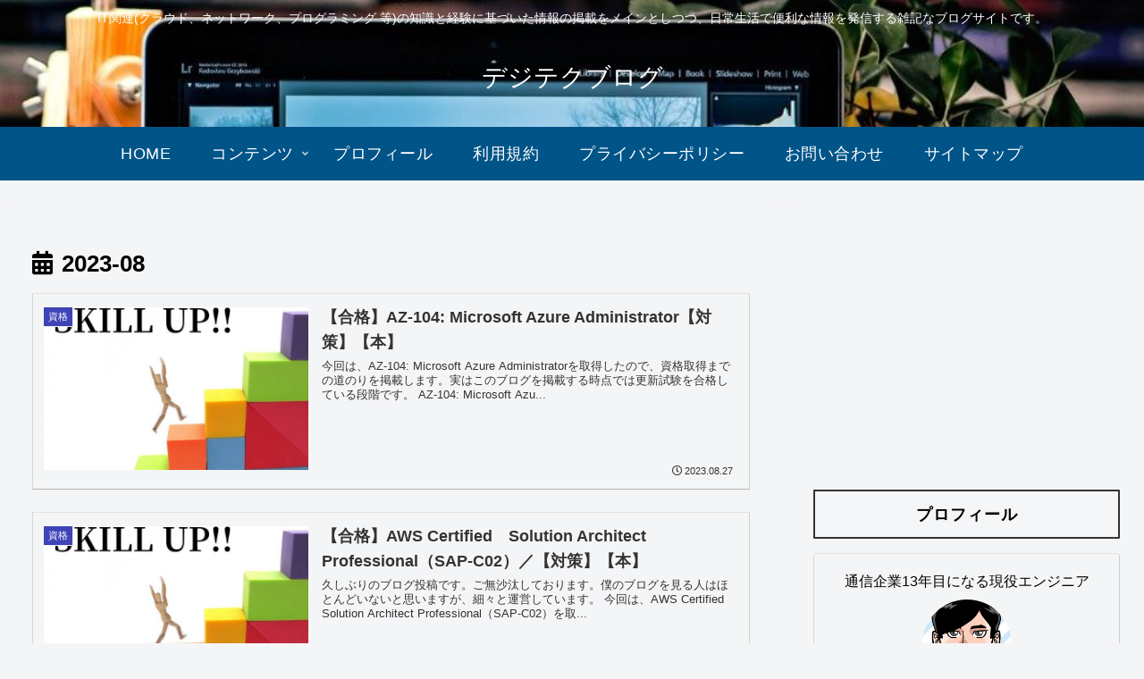

--- FILE ---
content_type: text/html; charset=utf-8
request_url: https://www.google.com/recaptcha/api2/aframe
body_size: 267
content:
<!DOCTYPE HTML><html><head><meta http-equiv="content-type" content="text/html; charset=UTF-8"></head><body><script nonce="uCLBooHg7myUGYpdJFwLUQ">/** Anti-fraud and anti-abuse applications only. See google.com/recaptcha */ try{var clients={'sodar':'https://pagead2.googlesyndication.com/pagead/sodar?'};window.addEventListener("message",function(a){try{if(a.source===window.parent){var b=JSON.parse(a.data);var c=clients[b['id']];if(c){var d=document.createElement('img');d.src=c+b['params']+'&rc='+(localStorage.getItem("rc::a")?sessionStorage.getItem("rc::b"):"");window.document.body.appendChild(d);sessionStorage.setItem("rc::e",parseInt(sessionStorage.getItem("rc::e")||0)+1);localStorage.setItem("rc::h",'1768774576552');}}}catch(b){}});window.parent.postMessage("_grecaptcha_ready", "*");}catch(b){}</script></body></html>

--- FILE ---
content_type: application/javascript; charset=utf-8;
request_url: https://dalc.valuecommerce.com/app3?p=886404379&_s=https%3A%2F%2Fdegitech91.com%2F2023%2F08%2F&vf=iVBORw0KGgoAAAANSUhEUgAAAAMAAAADCAYAAABWKLW%2FAAAAMElEQVQYV2NkFGP4nxEezeA6eSUD46b1Qv81riYzGLD1MjBu5Or6H%2FUshiFPQIoBAPsjDMJ47WaCAAAAAElFTkSuQmCC
body_size: 695
content:
vc_linkswitch_callback({"t":"696d5baf","r":"aW1brwACuBcS2oR1CooERAqKCJQ6yw","ub":"aW1brgAEsq8S2oR1CooCsQqKC%2FDmeQ%3D%3D","vcid":"kIa2C3DmZxkPgGrY18XCDiaIooS4DnRTbDoPv8V54Rc","vcpub":"0.178199","shopping.yahoo.co.jp":{"a":"2821580","m":"2201292","g":"c8b971d78c"},"p":886404379,"paypaymall.yahoo.co.jp":{"a":"2821580","m":"2201292","g":"c8b971d78c"},"s":3511196,"approach.yahoo.co.jp":{"a":"2821580","m":"2201292","g":"c8b971d78c"},"paypaystep.yahoo.co.jp":{"a":"2821580","m":"2201292","g":"c8b971d78c"},"mini-shopping.yahoo.co.jp":{"a":"2821580","m":"2201292","g":"c8b971d78c"},"shopping.geocities.jp":{"a":"2821580","m":"2201292","g":"c8b971d78c"},"l":4})